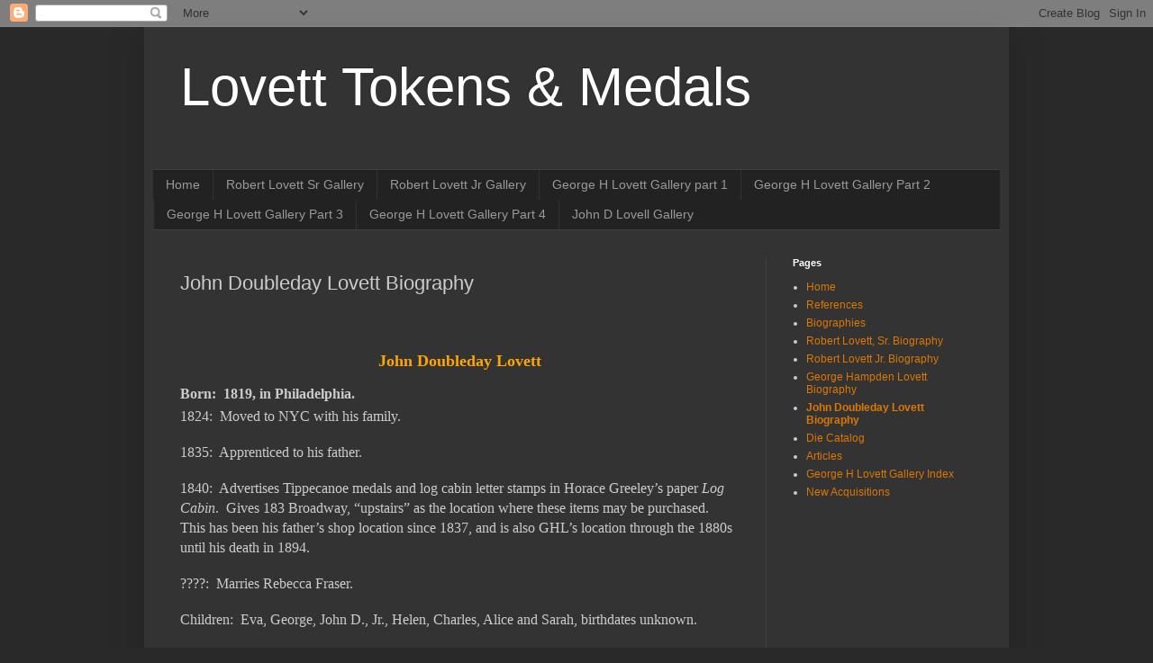

--- FILE ---
content_type: text/html; charset=UTF-8
request_url: https://lovetttokensmedals.blogspot.com/p/john-doubleday-lovett-biography.html
body_size: 8357
content:
<!DOCTYPE html>
<html class='v2' dir='ltr' lang='en'>
<head>
<link href='https://www.blogger.com/static/v1/widgets/335934321-css_bundle_v2.css' rel='stylesheet' type='text/css'/>
<meta content='width=1100' name='viewport'/>
<meta content='text/html; charset=UTF-8' http-equiv='Content-Type'/>
<meta content='blogger' name='generator'/>
<link href='https://lovetttokensmedals.blogspot.com/favicon.ico' rel='icon' type='image/x-icon'/>
<link href='http://lovetttokensmedals.blogspot.com/p/john-doubleday-lovett-biography.html' rel='canonical'/>
<link rel="alternate" type="application/atom+xml" title="Lovett Tokens &amp; Medals - Atom" href="https://lovetttokensmedals.blogspot.com/feeds/posts/default" />
<link rel="alternate" type="application/rss+xml" title="Lovett Tokens &amp; Medals - RSS" href="https://lovetttokensmedals.blogspot.com/feeds/posts/default?alt=rss" />
<link rel="service.post" type="application/atom+xml" title="Lovett Tokens &amp; Medals - Atom" href="https://www.blogger.com/feeds/1747971216931653449/posts/default" />
<!--Can't find substitution for tag [blog.ieCssRetrofitLinks]-->
<meta content='http://lovetttokensmedals.blogspot.com/p/john-doubleday-lovett-biography.html' property='og:url'/>
<meta content='John Doubleday Lovett Biography' property='og:title'/>
<meta content='             John Doubleday Lovett   Born:  1819, in Philadelphia.   1824:  Moved to NYC  with his family.     1835:  Apprenticed to  his fa...' property='og:description'/>
<meta content='https://blogger.googleusercontent.com/img/b/R29vZ2xl/AVvXsEhVfzVx_lemyz9g0_NAEgSL6cM5PQcsF7AcJ32Lqf8hecKoU3aofe0gXuzODzMef3LajNbfixDryiWbvfu9cxeNm1RXmrMwvdvRqNONVfpjf_43bG5Tu4LgKdDLv0LXUaFpDZoGA1Xe14iy/w1200-h630-p-k-no-nu/banner1.jpg' property='og:image'/>
<title>Lovett Tokens &amp; Medals: John Doubleday Lovett Biography</title>
<style id='page-skin-1' type='text/css'><!--
/*
-----------------------------------------------
Blogger Template Style
Name:     Simple
Designer: Blogger
URL:      www.blogger.com
----------------------------------------------- */
/* Content
----------------------------------------------- */
body {
font: normal normal 12px Arial, Tahoma, Helvetica, FreeSans, sans-serif;
color: #cccccc;
background: #292929 none repeat scroll top left;
padding: 0 40px 40px 40px;
}
html body .region-inner {
min-width: 0;
max-width: 100%;
width: auto;
}
h2 {
font-size: 22px;
}
a:link {
text-decoration:none;
color: #dd7700;
}
a:visited {
text-decoration:none;
color: #cc6600;
}
a:hover {
text-decoration:underline;
color: #cc6600;
}
.body-fauxcolumn-outer .fauxcolumn-inner {
background: transparent none repeat scroll top left;
_background-image: none;
}
.body-fauxcolumn-outer .cap-top {
position: absolute;
z-index: 1;
height: 400px;
width: 100%;
}
.body-fauxcolumn-outer .cap-top .cap-left {
width: 100%;
background: transparent none repeat-x scroll top left;
_background-image: none;
}
.content-outer {
-moz-box-shadow: 0 0 40px rgba(0, 0, 0, .15);
-webkit-box-shadow: 0 0 5px rgba(0, 0, 0, .15);
-goog-ms-box-shadow: 0 0 10px #333333;
box-shadow: 0 0 40px rgba(0, 0, 0, .15);
margin-bottom: 1px;
}
.content-inner {
padding: 10px 10px;
}
.content-inner {
background-color: #333333;
}
/* Header
----------------------------------------------- */
.header-outer {
background: transparent none repeat-x scroll 0 -400px;
_background-image: none;
}
.Header h1 {
font: normal normal 60px Arial, Tahoma, Helvetica, FreeSans, sans-serif;
color: #ffffff;
text-shadow: -1px -1px 1px rgba(0, 0, 0, .2);
}
.Header h1 a {
color: #ffffff;
}
.Header .description {
font-size: 140%;
color: #aaaaaa;
}
.header-inner .Header .titlewrapper {
padding: 22px 30px;
}
.header-inner .Header .descriptionwrapper {
padding: 0 30px;
}
/* Tabs
----------------------------------------------- */
.tabs-inner .section:first-child {
border-top: 1px solid #404040;
}
.tabs-inner .section:first-child ul {
margin-top: -1px;
border-top: 1px solid #404040;
border-left: 0 solid #404040;
border-right: 0 solid #404040;
}
.tabs-inner .widget ul {
background: #222222 none repeat-x scroll 0 -800px;
_background-image: none;
border-bottom: 1px solid #404040;
margin-top: 0;
margin-left: -30px;
margin-right: -30px;
}
.tabs-inner .widget li a {
display: inline-block;
padding: .6em 1em;
font: normal normal 14px Arial, Tahoma, Helvetica, FreeSans, sans-serif;
color: #999999;
border-left: 1px solid #333333;
border-right: 0 solid #404040;
}
.tabs-inner .widget li:first-child a {
border-left: none;
}
.tabs-inner .widget li.selected a, .tabs-inner .widget li a:hover {
color: #ffffff;
background-color: #000000;
text-decoration: none;
}
/* Columns
----------------------------------------------- */
.main-outer {
border-top: 0 solid #404040;
}
.fauxcolumn-left-outer .fauxcolumn-inner {
border-right: 1px solid #404040;
}
.fauxcolumn-right-outer .fauxcolumn-inner {
border-left: 1px solid #404040;
}
/* Headings
----------------------------------------------- */
div.widget > h2,
div.widget h2.title {
margin: 0 0 1em 0;
font: normal bold 11px Arial, Tahoma, Helvetica, FreeSans, sans-serif;
color: #ffffff;
}
/* Widgets
----------------------------------------------- */
.widget .zippy {
color: #999999;
text-shadow: 2px 2px 1px rgba(0, 0, 0, .1);
}
.widget .popular-posts ul {
list-style: none;
}
/* Posts
----------------------------------------------- */
h2.date-header {
font: normal bold 11px Arial, Tahoma, Helvetica, FreeSans, sans-serif;
}
.date-header span {
background-color: transparent;
color: #cccccc;
padding: inherit;
letter-spacing: inherit;
margin: inherit;
}
.main-inner {
padding-top: 30px;
padding-bottom: 30px;
}
.main-inner .column-center-inner {
padding: 0 15px;
}
.main-inner .column-center-inner .section {
margin: 0 15px;
}
.post {
margin: 0 0 25px 0;
}
h3.post-title, .comments h4 {
font: normal normal 22px Arial, Tahoma, Helvetica, FreeSans, sans-serif;
margin: .75em 0 0;
}
.post-body {
font-size: 110%;
line-height: 1.4;
position: relative;
}
.post-body img, .post-body .tr-caption-container, .Profile img, .Image img,
.BlogList .item-thumbnail img {
padding: 0;
background: rgba(0, 0, 0, 0);
border: 1px solid rgba(0, 0, 0, 0);
-moz-box-shadow: 1px 1px 5px rgba(0, 0, 0, .1);
-webkit-box-shadow: 1px 1px 5px rgba(0, 0, 0, .1);
box-shadow: 1px 1px 5px rgba(0, 0, 0, .1);
}
.post-body img, .post-body .tr-caption-container {
padding: 1px;
}
.post-body .tr-caption-container {
color: #cccccc;
}
.post-body .tr-caption-container img {
padding: 0;
background: transparent;
border: none;
-moz-box-shadow: 0 0 0 rgba(0, 0, 0, .1);
-webkit-box-shadow: 0 0 0 rgba(0, 0, 0, .1);
box-shadow: 0 0 0 rgba(0, 0, 0, .1);
}
.post-header {
margin: 0 0 1.5em;
line-height: 1.6;
font-size: 90%;
}
.post-footer {
margin: 20px -2px 0;
padding: 5px 10px;
color: #888888;
background-color: #303030;
border-bottom: 1px solid #444444;
line-height: 1.6;
font-size: 90%;
}
#comments .comment-author {
padding-top: 1.5em;
border-top: 1px solid #404040;
background-position: 0 1.5em;
}
#comments .comment-author:first-child {
padding-top: 0;
border-top: none;
}
.avatar-image-container {
margin: .2em 0 0;
}
#comments .avatar-image-container img {
border: 1px solid rgba(0, 0, 0, 0);
}
/* Comments
----------------------------------------------- */
.comments .comments-content .icon.blog-author {
background-repeat: no-repeat;
background-image: url([data-uri]);
}
.comments .comments-content .loadmore a {
border-top: 1px solid #999999;
border-bottom: 1px solid #999999;
}
.comments .comment-thread.inline-thread {
background-color: #303030;
}
.comments .continue {
border-top: 2px solid #999999;
}
/* Accents
---------------------------------------------- */
.section-columns td.columns-cell {
border-left: 1px solid #404040;
}
.blog-pager {
background: transparent none no-repeat scroll top center;
}
.blog-pager-older-link, .home-link,
.blog-pager-newer-link {
background-color: #333333;
padding: 5px;
}
.footer-outer {
border-top: 0 dashed #bbbbbb;
}
/* Mobile
----------------------------------------------- */
body.mobile  {
background-size: auto;
}
.mobile .body-fauxcolumn-outer {
background: transparent none repeat scroll top left;
}
.mobile .body-fauxcolumn-outer .cap-top {
background-size: 100% auto;
}
.mobile .content-outer {
-webkit-box-shadow: 0 0 3px rgba(0, 0, 0, .15);
box-shadow: 0 0 3px rgba(0, 0, 0, .15);
}
.mobile .tabs-inner .widget ul {
margin-left: 0;
margin-right: 0;
}
.mobile .post {
margin: 0;
}
.mobile .main-inner .column-center-inner .section {
margin: 0;
}
.mobile .date-header span {
padding: 0.1em 10px;
margin: 0 -10px;
}
.mobile h3.post-title {
margin: 0;
}
.mobile .blog-pager {
background: transparent none no-repeat scroll top center;
}
.mobile .footer-outer {
border-top: none;
}
.mobile .main-inner, .mobile .footer-inner {
background-color: #333333;
}
.mobile-index-contents {
color: #cccccc;
}
.mobile-link-button {
background-color: #dd7700;
}
.mobile-link-button a:link, .mobile-link-button a:visited {
color: #ffffff;
}
.mobile .tabs-inner .section:first-child {
border-top: none;
}
.mobile .tabs-inner .PageList .widget-content {
background-color: #000000;
color: #ffffff;
border-top: 1px solid #404040;
border-bottom: 1px solid #404040;
}
.mobile .tabs-inner .PageList .widget-content .pagelist-arrow {
border-left: 1px solid #404040;
}

--></style>
<style id='template-skin-1' type='text/css'><!--
body {
min-width: 960px;
}
.content-outer, .content-fauxcolumn-outer, .region-inner {
min-width: 960px;
max-width: 960px;
_width: 960px;
}
.main-inner .columns {
padding-left: 0px;
padding-right: 260px;
}
.main-inner .fauxcolumn-center-outer {
left: 0px;
right: 260px;
/* IE6 does not respect left and right together */
_width: expression(this.parentNode.offsetWidth -
parseInt("0px") -
parseInt("260px") + 'px');
}
.main-inner .fauxcolumn-left-outer {
width: 0px;
}
.main-inner .fauxcolumn-right-outer {
width: 260px;
}
.main-inner .column-left-outer {
width: 0px;
right: 100%;
margin-left: -0px;
}
.main-inner .column-right-outer {
width: 260px;
margin-right: -260px;
}
#layout {
min-width: 0;
}
#layout .content-outer {
min-width: 0;
width: 800px;
}
#layout .region-inner {
min-width: 0;
width: auto;
}
body#layout div.add_widget {
padding: 8px;
}
body#layout div.add_widget a {
margin-left: 32px;
}
--></style>
<link href='https://www.blogger.com/dyn-css/authorization.css?targetBlogID=1747971216931653449&amp;zx=d2d1a85f-bdcf-4900-be52-4d2180c52a99' media='none' onload='if(media!=&#39;all&#39;)media=&#39;all&#39;' rel='stylesheet'/><noscript><link href='https://www.blogger.com/dyn-css/authorization.css?targetBlogID=1747971216931653449&amp;zx=d2d1a85f-bdcf-4900-be52-4d2180c52a99' rel='stylesheet'/></noscript>
<meta name='google-adsense-platform-account' content='ca-host-pub-1556223355139109'/>
<meta name='google-adsense-platform-domain' content='blogspot.com'/>

</head>
<body class='loading variant-dark'>
<div class='navbar section' id='navbar' name='Navbar'><div class='widget Navbar' data-version='1' id='Navbar1'><script type="text/javascript">
    function setAttributeOnload(object, attribute, val) {
      if(window.addEventListener) {
        window.addEventListener('load',
          function(){ object[attribute] = val; }, false);
      } else {
        window.attachEvent('onload', function(){ object[attribute] = val; });
      }
    }
  </script>
<div id="navbar-iframe-container"></div>
<script type="text/javascript" src="https://apis.google.com/js/platform.js"></script>
<script type="text/javascript">
      gapi.load("gapi.iframes:gapi.iframes.style.bubble", function() {
        if (gapi.iframes && gapi.iframes.getContext) {
          gapi.iframes.getContext().openChild({
              url: 'https://www.blogger.com/navbar/1747971216931653449?pa\x3d7158862191132619287\x26origin\x3dhttps://lovetttokensmedals.blogspot.com',
              where: document.getElementById("navbar-iframe-container"),
              id: "navbar-iframe"
          });
        }
      });
    </script><script type="text/javascript">
(function() {
var script = document.createElement('script');
script.type = 'text/javascript';
script.src = '//pagead2.googlesyndication.com/pagead/js/google_top_exp.js';
var head = document.getElementsByTagName('head')[0];
if (head) {
head.appendChild(script);
}})();
</script>
</div></div>
<div class='body-fauxcolumns'>
<div class='fauxcolumn-outer body-fauxcolumn-outer'>
<div class='cap-top'>
<div class='cap-left'></div>
<div class='cap-right'></div>
</div>
<div class='fauxborder-left'>
<div class='fauxborder-right'></div>
<div class='fauxcolumn-inner'>
</div>
</div>
<div class='cap-bottom'>
<div class='cap-left'></div>
<div class='cap-right'></div>
</div>
</div>
</div>
<div class='content'>
<div class='content-fauxcolumns'>
<div class='fauxcolumn-outer content-fauxcolumn-outer'>
<div class='cap-top'>
<div class='cap-left'></div>
<div class='cap-right'></div>
</div>
<div class='fauxborder-left'>
<div class='fauxborder-right'></div>
<div class='fauxcolumn-inner'>
</div>
</div>
<div class='cap-bottom'>
<div class='cap-left'></div>
<div class='cap-right'></div>
</div>
</div>
</div>
<div class='content-outer'>
<div class='content-cap-top cap-top'>
<div class='cap-left'></div>
<div class='cap-right'></div>
</div>
<div class='fauxborder-left content-fauxborder-left'>
<div class='fauxborder-right content-fauxborder-right'></div>
<div class='content-inner'>
<header>
<div class='header-outer'>
<div class='header-cap-top cap-top'>
<div class='cap-left'></div>
<div class='cap-right'></div>
</div>
<div class='fauxborder-left header-fauxborder-left'>
<div class='fauxborder-right header-fauxborder-right'></div>
<div class='region-inner header-inner'>
<div class='header section' id='header' name='Header'><div class='widget Header' data-version='1' id='Header1'>
<div id='header-inner'>
<div class='titlewrapper'>
<h1 class='title'>
<a href='https://lovetttokensmedals.blogspot.com/'>
Lovett Tokens &amp; Medals
</a>
</h1>
</div>
<div class='descriptionwrapper'>
<p class='description'><span>
</span></p>
</div>
</div>
</div></div>
</div>
</div>
<div class='header-cap-bottom cap-bottom'>
<div class='cap-left'></div>
<div class='cap-right'></div>
</div>
</div>
</header>
<div class='tabs-outer'>
<div class='tabs-cap-top cap-top'>
<div class='cap-left'></div>
<div class='cap-right'></div>
</div>
<div class='fauxborder-left tabs-fauxborder-left'>
<div class='fauxborder-right tabs-fauxborder-right'></div>
<div class='region-inner tabs-inner'>
<div class='tabs section' id='crosscol' name='Cross-Column'><div class='widget LinkList' data-version='1' id='LinkList2'>
<div class='widget-content'>
<ul>
<li><a href='http://lovetttokensmedals.blogspot.com/'>Home</a></li>
<li><a href='http://rlovettsr.blogspot.com/'>Robert Lovett Sr Gallery</a></li>
<li><a href='http://rlovettjr.blogspot.com/'>Robert Lovett Jr Gallery</a></li>
<li><a href='http://ghlovett.blogspot.com/'>George H Lovett Gallery part 1</a></li>
<li><a href='http://ghlovett2.blogspot.com/'>George H Lovett Gallery Part 2</a></li>
<li><a href='http://ghlovett3.blogspot.com/'>George H Lovett Gallery Part 3</a></li>
<li><a href='https://ghllovett4.blogspot.com/'>George H Lovett Gallery Part 4</a></li>
<li><a href='http://jdlovett.blogspot.com/'>John D Lovell Gallery</a></li>
</ul>
<div class='clear'></div>
</div>
</div></div>
<div class='tabs no-items section' id='crosscol-overflow' name='Cross-Column 2'></div>
</div>
</div>
<div class='tabs-cap-bottom cap-bottom'>
<div class='cap-left'></div>
<div class='cap-right'></div>
</div>
</div>
<div class='main-outer'>
<div class='main-cap-top cap-top'>
<div class='cap-left'></div>
<div class='cap-right'></div>
</div>
<div class='fauxborder-left main-fauxborder-left'>
<div class='fauxborder-right main-fauxborder-right'></div>
<div class='region-inner main-inner'>
<div class='columns fauxcolumns'>
<div class='fauxcolumn-outer fauxcolumn-center-outer'>
<div class='cap-top'>
<div class='cap-left'></div>
<div class='cap-right'></div>
</div>
<div class='fauxborder-left'>
<div class='fauxborder-right'></div>
<div class='fauxcolumn-inner'>
</div>
</div>
<div class='cap-bottom'>
<div class='cap-left'></div>
<div class='cap-right'></div>
</div>
</div>
<div class='fauxcolumn-outer fauxcolumn-left-outer'>
<div class='cap-top'>
<div class='cap-left'></div>
<div class='cap-right'></div>
</div>
<div class='fauxborder-left'>
<div class='fauxborder-right'></div>
<div class='fauxcolumn-inner'>
</div>
</div>
<div class='cap-bottom'>
<div class='cap-left'></div>
<div class='cap-right'></div>
</div>
</div>
<div class='fauxcolumn-outer fauxcolumn-right-outer'>
<div class='cap-top'>
<div class='cap-left'></div>
<div class='cap-right'></div>
</div>
<div class='fauxborder-left'>
<div class='fauxborder-right'></div>
<div class='fauxcolumn-inner'>
</div>
</div>
<div class='cap-bottom'>
<div class='cap-left'></div>
<div class='cap-right'></div>
</div>
</div>
<!-- corrects IE6 width calculation -->
<div class='columns-inner'>
<div class='column-center-outer'>
<div class='column-center-inner'>
<div class='main section' id='main' name='Main'><div class='widget Blog' data-version='1' id='Blog1'>
<div class='blog-posts hfeed'>

          <div class="date-outer">
        

          <div class="date-posts">
        
<div class='post-outer'>
<div class='post hentry uncustomized-post-template' itemprop='blogPost' itemscope='itemscope' itemtype='http://schema.org/BlogPosting'>
<meta content='https://blogger.googleusercontent.com/img/b/R29vZ2xl/AVvXsEhVfzVx_lemyz9g0_NAEgSL6cM5PQcsF7AcJ32Lqf8hecKoU3aofe0gXuzODzMef3LajNbfixDryiWbvfu9cxeNm1RXmrMwvdvRqNONVfpjf_43bG5Tu4LgKdDLv0LXUaFpDZoGA1Xe14iy/s400/banner1.jpg' itemprop='image_url'/>
<meta content='1747971216931653449' itemprop='blogId'/>
<meta content='7158862191132619287' itemprop='postId'/>
<a name='7158862191132619287'></a>
<h3 class='post-title entry-title' itemprop='name'>
John Doubleday Lovett Biography
</h3>
<div class='post-header'>
<div class='post-header-line-1'></div>
</div>
<div class='post-body entry-content' id='post-body-7158862191132619287' itemprop='description articleBody'>
<br />
<br />


    <div align="center">

  <h1>
<span style="font-size: large;"><span style="color: orange;"><span style="font-family: times new roman;"><strong>John Doubleday Lovett</strong></span></span></span></h1>
<h1 align="left">
<span style="font-family: times new roman; font-size: 16px;">Born:&nbsp; 1819, in Philadelphia.</span></h1>
<div align="left" style="margin-bottom: 0;">
<span style="font-family: times new roman; font-size: 16px;">1824:&nbsp; Moved to NYC  with his family.</span></div>
<div align="left" style="margin-bottom: 0; margin-top: 0;">
<br /></div>
<div align="left" style="margin-bottom: 0; margin-top: 0;">
<span style="font-family: times new roman; font-size: 16px;">1835:&nbsp; Apprenticed to  his father.</span></div>
<div align="left" style="margin-bottom: 0; margin-top: 0;">
<br /></div>
<div align="left" style="margin-bottom: 0; margin-top: 0;">
<span style="font-family: times new roman; font-size: 16px;">1840:&nbsp; Advertises Tippecanoe medals and log cabin letter stamps in Horace  Greeley&#8217;s paper <em>Log Cabin</em>.&nbsp;
 Gives  183 Broadway, &#8220;upstairs&#8221; as the location where these items may 
be  purchased.&nbsp; This has been his father&#8217;s  shop location since 1837, 
and is also GHL&#8217;s location through the 1880s until  his death in 1894.</span></div>
<div align="left" style="margin-bottom: 0; margin-top: 0;">
<br /></div>
<div align="left" style="margin-bottom: 0; margin-top: 0;">
<span style="font-family: times new roman; font-size: 16px;">????:&nbsp; Marries Rebecca  Fraser.&nbsp; </span></div>
<div align="left" style="margin-bottom: 0; margin-top: 0;">
<br /></div>
<div align="left" style="margin-bottom: 0; margin-top: 0;">
<span style="font-family: times new roman; font-size: 16px;">Children:&nbsp; Eva,  George, John D., Jr., Helen, Charles, Alice and Sarah, birthdates unknown.</span></div>
<div align="left" style="margin-bottom: 0; margin-top: 0;">
<br /></div>
<div align="left" style="margin-bottom: 0; margin-top: 0;">
<span style="font-family: times new roman; font-size: 16px;">1842-1860:&nbsp;&nbsp; Seal  engraver at No. 1 Courtlandt St.</span></div>
<div align="left" style="margin-bottom: 0; margin-top: 0;">
<br /></div>
<div align="left" style="margin-bottom: 0; margin-top: 0;">
<span style="font-family: times new roman; font-size: 16px;">1870:&nbsp; Operating out  of No. 1 Maiden Lane.<a href="http://www.lovetttokensmedals.com/Biographies/JohnD.html#_ftn1" id="_ftnref1" name="_ftnref1"> </a></span></div>
<div align="left" style="margin-bottom: 0; margin-top: 0;">
<br /></div>
<div align="left" style="margin-bottom: 0; margin-top: 0;">
<span style="font-family: times new roman; font-size: 16px;">1886:&nbsp; Death on June  4.&nbsp; Buried in Green-Wood  Cemetery, Brooklyn.</span></div>
<div align="left" style="margin-bottom: 0; margin-top: 0;">
<br /></div>
<div align="left" style="margin-bottom: 0; margin-top: 0;">
<span style="font-family: times new roman; font-size: 16px;">Rebecca
 Lovett lived until September 23, 1897.&nbsp; John D. Lovett left no will.&nbsp; 
Rebecca wrote hers after his death.&nbsp; It bequeaths everything to her 
three  unmarried daughters, Helen, Alice and Sarah.&nbsp;  Rebecca is buried 
at Green-Wood as well.</span></div>
<div align="left" style="margin-bottom: 0; margin-top: 0;">
<br /></div>
<div align="left" style="margin-bottom: 0; margin-top: 0;">
<span style="font-family: times new roman; font-size: 13px;"><a href="http://www.lovetttokensmedals.com/Biographies/JohnD.html#_ftnref1" id="_ftn1" name="_ftn1"> </a> Source:&nbsp; New York State  Business Directory and Gazetteer for 1870, p. 430.</span></div>
</div>
<br />
<br />
<br />
<br />
<div class="separator" style="clear: both; text-align: center;">
<a href="https://blogger.googleusercontent.com/img/b/R29vZ2xl/AVvXsEhVfzVx_lemyz9g0_NAEgSL6cM5PQcsF7AcJ32Lqf8hecKoU3aofe0gXuzODzMef3LajNbfixDryiWbvfu9cxeNm1RXmrMwvdvRqNONVfpjf_43bG5Tu4LgKdDLv0LXUaFpDZoGA1Xe14iy/s1600/banner1.jpg" imageanchor="1" style="margin-left: 1em; margin-right: 1em;"><img border="0" height="101" src="https://blogger.googleusercontent.com/img/b/R29vZ2xl/AVvXsEhVfzVx_lemyz9g0_NAEgSL6cM5PQcsF7AcJ32Lqf8hecKoU3aofe0gXuzODzMef3LajNbfixDryiWbvfu9cxeNm1RXmrMwvdvRqNONVfpjf_43bG5Tu4LgKdDLv0LXUaFpDZoGA1Xe14iy/s400/banner1.jpg" width="400" /></a></div>
<br />
<div style='clear: both;'></div>
</div>
<div class='post-footer'>
<div class='post-footer-line post-footer-line-1'>
<span class='post-author vcard'>
</span>
<span class='post-timestamp'>
</span>
<span class='post-comment-link'>
</span>
<span class='post-icons'>
</span>
<div class='post-share-buttons goog-inline-block'>
</div>
</div>
<div class='post-footer-line post-footer-line-2'>
<span class='post-labels'>
</span>
</div>
<div class='post-footer-line post-footer-line-3'>
<span class='post-location'>
</span>
</div>
</div>
</div>
<div class='comments' id='comments'>
<a name='comments'></a>
</div>
</div>

        </div></div>
      
</div>
<div class='blog-pager' id='blog-pager'>
<a class='home-link' href='https://lovetttokensmedals.blogspot.com/'>Home</a>
</div>
<div class='clear'></div>
<div class='blog-feeds'>
<div class='feed-links'>
Subscribe to:
<a class='feed-link' href='https://lovetttokensmedals.blogspot.com/feeds/posts/default' target='_blank' type='application/atom+xml'>Comments (Atom)</a>
</div>
</div>
</div></div>
</div>
</div>
<div class='column-left-outer'>
<div class='column-left-inner'>
<aside>
</aside>
</div>
</div>
<div class='column-right-outer'>
<div class='column-right-inner'>
<aside>
<div class='sidebar section' id='sidebar-right-1'><div class='widget PageList' data-version='1' id='PageList1'>
<h2>Pages</h2>
<div class='widget-content'>
<ul>
<li>
<a href='https://lovetttokensmedals.blogspot.com/'>Home</a>
</li>
<li>
<a href='https://lovetttokensmedals.blogspot.com/p/references.html'>References</a>
</li>
<li>
<a href='https://lovetttokensmedals.blogspot.com/p/biographies.html'>Biographies</a>
</li>
<li>
<a href='https://lovetttokensmedals.blogspot.com/p/robert-lovett-sr-biography.html'>Robert Lovett, Sr. Biography</a>
</li>
<li>
<a href='https://lovetttokensmedals.blogspot.com/p/robert-lovett-jr-biography.html'>Robert Lovett Jr. Biography</a>
</li>
<li>
<a href='https://lovetttokensmedals.blogspot.com/p/george-hampden-lovett.html'>George Hampden Lovett Biography</a>
</li>
<li class='selected'>
<a href='https://lovetttokensmedals.blogspot.com/p/john-doubleday-lovett-biography.html'>John Doubleday Lovett Biography</a>
</li>
<li>
<a href='https://lovetttokensmedals.blogspot.com/p/die-catalog.html'>Die Catalog</a>
</li>
<li>
<a href='https://lovetttokensmedals.blogspot.com/p/articles.html'>Articles</a>
</li>
<li>
<a href='https://lovetttokensmedals.blogspot.com/p/george-h-lovett-gallery-index.html'>George H Lovett Gallery Index</a>
</li>
<li>
<a href='https://lovetttokensmedals.blogspot.com/p/new-aquisitions.html'>New Acquisitions</a>
</li>
</ul>
<div class='clear'></div>
</div>
</div></div>
</aside>
</div>
</div>
</div>
<div style='clear: both'></div>
<!-- columns -->
</div>
<!-- main -->
</div>
</div>
<div class='main-cap-bottom cap-bottom'>
<div class='cap-left'></div>
<div class='cap-right'></div>
</div>
</div>
<footer>
<div class='footer-outer'>
<div class='footer-cap-top cap-top'>
<div class='cap-left'></div>
<div class='cap-right'></div>
</div>
<div class='fauxborder-left footer-fauxborder-left'>
<div class='fauxborder-right footer-fauxborder-right'></div>
<div class='region-inner footer-inner'>
<div class='foot no-items section' id='footer-1'></div>
<!-- outside of the include in order to lock Attribution widget -->
<div class='foot section' id='footer-3' name='Footer'><div class='widget Attribution' data-version='1' id='Attribution1'>
<div class='widget-content' style='text-align: center;'>
Copyright Lovett Tokens &amp; Medals 2016. Simple theme. Powered by <a href='https://www.blogger.com' target='_blank'>Blogger</a>.
</div>
<div class='clear'></div>
</div></div>
</div>
</div>
<div class='footer-cap-bottom cap-bottom'>
<div class='cap-left'></div>
<div class='cap-right'></div>
</div>
</div>
</footer>
<!-- content -->
</div>
</div>
<div class='content-cap-bottom cap-bottom'>
<div class='cap-left'></div>
<div class='cap-right'></div>
</div>
</div>
</div>
<script type='text/javascript'>
    window.setTimeout(function() {
        document.body.className = document.body.className.replace('loading', '');
      }, 10);
  </script>

<script type="text/javascript" src="https://www.blogger.com/static/v1/widgets/2028843038-widgets.js"></script>
<script type='text/javascript'>
window['__wavt'] = 'AOuZoY6jsQe3jkOiznnYy35N4UtMfOVRNA:1770008055291';_WidgetManager._Init('//www.blogger.com/rearrange?blogID\x3d1747971216931653449','//lovetttokensmedals.blogspot.com/p/john-doubleday-lovett-biography.html','1747971216931653449');
_WidgetManager._SetDataContext([{'name': 'blog', 'data': {'blogId': '1747971216931653449', 'title': 'Lovett Tokens \x26amp; Medals', 'url': 'https://lovetttokensmedals.blogspot.com/p/john-doubleday-lovett-biography.html', 'canonicalUrl': 'http://lovetttokensmedals.blogspot.com/p/john-doubleday-lovett-biography.html', 'homepageUrl': 'https://lovetttokensmedals.blogspot.com/', 'searchUrl': 'https://lovetttokensmedals.blogspot.com/search', 'canonicalHomepageUrl': 'http://lovetttokensmedals.blogspot.com/', 'blogspotFaviconUrl': 'https://lovetttokensmedals.blogspot.com/favicon.ico', 'bloggerUrl': 'https://www.blogger.com', 'hasCustomDomain': false, 'httpsEnabled': true, 'enabledCommentProfileImages': true, 'gPlusViewType': 'FILTERED_POSTMOD', 'adultContent': false, 'analyticsAccountNumber': '', 'encoding': 'UTF-8', 'locale': 'en', 'localeUnderscoreDelimited': 'en', 'languageDirection': 'ltr', 'isPrivate': false, 'isMobile': false, 'isMobileRequest': false, 'mobileClass': '', 'isPrivateBlog': false, 'isDynamicViewsAvailable': true, 'feedLinks': '\x3clink rel\x3d\x22alternate\x22 type\x3d\x22application/atom+xml\x22 title\x3d\x22Lovett Tokens \x26amp; Medals - Atom\x22 href\x3d\x22https://lovetttokensmedals.blogspot.com/feeds/posts/default\x22 /\x3e\n\x3clink rel\x3d\x22alternate\x22 type\x3d\x22application/rss+xml\x22 title\x3d\x22Lovett Tokens \x26amp; Medals - RSS\x22 href\x3d\x22https://lovetttokensmedals.blogspot.com/feeds/posts/default?alt\x3drss\x22 /\x3e\n\x3clink rel\x3d\x22service.post\x22 type\x3d\x22application/atom+xml\x22 title\x3d\x22Lovett Tokens \x26amp; Medals - Atom\x22 href\x3d\x22https://www.blogger.com/feeds/1747971216931653449/posts/default\x22 /\x3e\n', 'meTag': '', 'adsenseHostId': 'ca-host-pub-1556223355139109', 'adsenseHasAds': false, 'adsenseAutoAds': false, 'boqCommentIframeForm': true, 'loginRedirectParam': '', 'view': '', 'dynamicViewsCommentsSrc': '//www.blogblog.com/dynamicviews/4224c15c4e7c9321/js/comments.js', 'dynamicViewsScriptSrc': '//www.blogblog.com/dynamicviews/11a96e393c290310', 'plusOneApiSrc': 'https://apis.google.com/js/platform.js', 'disableGComments': true, 'interstitialAccepted': false, 'sharing': {'platforms': [{'name': 'Get link', 'key': 'link', 'shareMessage': 'Get link', 'target': ''}, {'name': 'Facebook', 'key': 'facebook', 'shareMessage': 'Share to Facebook', 'target': 'facebook'}, {'name': 'BlogThis!', 'key': 'blogThis', 'shareMessage': 'BlogThis!', 'target': 'blog'}, {'name': 'X', 'key': 'twitter', 'shareMessage': 'Share to X', 'target': 'twitter'}, {'name': 'Pinterest', 'key': 'pinterest', 'shareMessage': 'Share to Pinterest', 'target': 'pinterest'}, {'name': 'Email', 'key': 'email', 'shareMessage': 'Email', 'target': 'email'}], 'disableGooglePlus': true, 'googlePlusShareButtonWidth': 0, 'googlePlusBootstrap': '\x3cscript type\x3d\x22text/javascript\x22\x3ewindow.___gcfg \x3d {\x27lang\x27: \x27en\x27};\x3c/script\x3e'}, 'hasCustomJumpLinkMessage': false, 'jumpLinkMessage': 'Read more', 'pageType': 'static_page', 'pageId': '7158862191132619287', 'pageName': 'John Doubleday Lovett Biography', 'pageTitle': 'Lovett Tokens \x26amp; Medals: John Doubleday Lovett Biography'}}, {'name': 'features', 'data': {}}, {'name': 'messages', 'data': {'edit': 'Edit', 'linkCopiedToClipboard': 'Link copied to clipboard!', 'ok': 'Ok', 'postLink': 'Post Link'}}, {'name': 'template', 'data': {'name': 'Simple', 'localizedName': 'Simple', 'isResponsive': false, 'isAlternateRendering': false, 'isCustom': false, 'variant': 'dark', 'variantId': 'dark'}}, {'name': 'view', 'data': {'classic': {'name': 'classic', 'url': '?view\x3dclassic'}, 'flipcard': {'name': 'flipcard', 'url': '?view\x3dflipcard'}, 'magazine': {'name': 'magazine', 'url': '?view\x3dmagazine'}, 'mosaic': {'name': 'mosaic', 'url': '?view\x3dmosaic'}, 'sidebar': {'name': 'sidebar', 'url': '?view\x3dsidebar'}, 'snapshot': {'name': 'snapshot', 'url': '?view\x3dsnapshot'}, 'timeslide': {'name': 'timeslide', 'url': '?view\x3dtimeslide'}, 'isMobile': false, 'title': 'John Doubleday Lovett Biography', 'description': '             John Doubleday Lovett   Born:\xa0 1819, in Philadelphia.   1824:\xa0 Moved to NYC  with his family.     1835:\xa0 Apprenticed to  his fa...', 'featuredImage': 'https://blogger.googleusercontent.com/img/b/R29vZ2xl/AVvXsEhVfzVx_lemyz9g0_NAEgSL6cM5PQcsF7AcJ32Lqf8hecKoU3aofe0gXuzODzMef3LajNbfixDryiWbvfu9cxeNm1RXmrMwvdvRqNONVfpjf_43bG5Tu4LgKdDLv0LXUaFpDZoGA1Xe14iy/s400/banner1.jpg', 'url': 'https://lovetttokensmedals.blogspot.com/p/john-doubleday-lovett-biography.html', 'type': 'item', 'isSingleItem': true, 'isMultipleItems': false, 'isError': false, 'isPage': true, 'isPost': false, 'isHomepage': false, 'isArchive': false, 'isLabelSearch': false, 'pageId': 7158862191132619287}}]);
_WidgetManager._RegisterWidget('_NavbarView', new _WidgetInfo('Navbar1', 'navbar', document.getElementById('Navbar1'), {}, 'displayModeFull'));
_WidgetManager._RegisterWidget('_HeaderView', new _WidgetInfo('Header1', 'header', document.getElementById('Header1'), {}, 'displayModeFull'));
_WidgetManager._RegisterWidget('_LinkListView', new _WidgetInfo('LinkList2', 'crosscol', document.getElementById('LinkList2'), {}, 'displayModeFull'));
_WidgetManager._RegisterWidget('_BlogView', new _WidgetInfo('Blog1', 'main', document.getElementById('Blog1'), {'cmtInteractionsEnabled': false, 'lightboxEnabled': true, 'lightboxModuleUrl': 'https://www.blogger.com/static/v1/jsbin/3314219954-lbx.js', 'lightboxCssUrl': 'https://www.blogger.com/static/v1/v-css/828616780-lightbox_bundle.css'}, 'displayModeFull'));
_WidgetManager._RegisterWidget('_PageListView', new _WidgetInfo('PageList1', 'sidebar-right-1', document.getElementById('PageList1'), {'title': 'Pages', 'links': [{'isCurrentPage': false, 'href': 'https://lovetttokensmedals.blogspot.com/', 'title': 'Home'}, {'isCurrentPage': false, 'href': 'https://lovetttokensmedals.blogspot.com/p/references.html', 'id': '1589890586075210598', 'title': 'References'}, {'isCurrentPage': false, 'href': 'https://lovetttokensmedals.blogspot.com/p/biographies.html', 'id': '7349164110967381641', 'title': 'Biographies'}, {'isCurrentPage': false, 'href': 'https://lovetttokensmedals.blogspot.com/p/robert-lovett-sr-biography.html', 'id': '4241451612864763698', 'title': 'Robert Lovett, Sr. Biography'}, {'isCurrentPage': false, 'href': 'https://lovetttokensmedals.blogspot.com/p/robert-lovett-jr-biography.html', 'id': '2785322224950834097', 'title': 'Robert Lovett Jr. Biography'}, {'isCurrentPage': false, 'href': 'https://lovetttokensmedals.blogspot.com/p/george-hampden-lovett.html', 'id': '7160899361141184843', 'title': 'George Hampden Lovett Biography'}, {'isCurrentPage': true, 'href': 'https://lovetttokensmedals.blogspot.com/p/john-doubleday-lovett-biography.html', 'id': '7158862191132619287', 'title': 'John Doubleday Lovett Biography'}, {'isCurrentPage': false, 'href': 'https://lovetttokensmedals.blogspot.com/p/die-catalog.html', 'id': '1294428075799080659', 'title': 'Die Catalog'}, {'isCurrentPage': false, 'href': 'https://lovetttokensmedals.blogspot.com/p/articles.html', 'id': '7419337073759078984', 'title': 'Articles'}, {'isCurrentPage': false, 'href': 'https://lovetttokensmedals.blogspot.com/p/george-h-lovett-gallery-index.html', 'id': '7171698024370989976', 'title': 'George H Lovett Gallery Index'}, {'isCurrentPage': false, 'href': 'https://lovetttokensmedals.blogspot.com/p/new-aquisitions.html', 'id': '7717230284113000533', 'title': 'New Acquisitions'}], 'mobile': false, 'showPlaceholder': true, 'hasCurrentPage': true}, 'displayModeFull'));
_WidgetManager._RegisterWidget('_AttributionView', new _WidgetInfo('Attribution1', 'footer-3', document.getElementById('Attribution1'), {}, 'displayModeFull'));
</script>
</body>
</html>